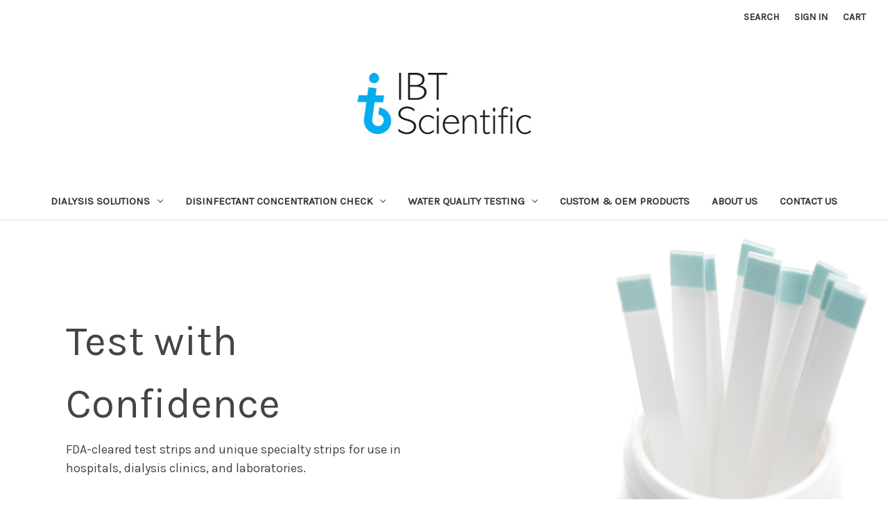

--- FILE ---
content_type: text/html; charset=UTF-8
request_url: https://ibtscientific.com/
body_size: 14086
content:

<!DOCTYPE html>
<html class="no-js" lang="en">
    <head>
        <title>IBT Scientific</title>
        <link rel="dns-prefetch preconnect" href="https://cdn11.bigcommerce.com/s-af2nzni8mv" crossorigin><link rel="dns-prefetch preconnect" href="https://fonts.googleapis.com/" crossorigin><link rel="dns-prefetch preconnect" href="https://fonts.gstatic.com/" crossorigin>
        <meta name="keywords" content="test strips, dialysis, chlorine, peracetic acid, ph, water hardness, ozone, peroxide"><meta name="description" content="FDA-cleared test strips and unique specialty strips for use in hospitals, dialysis clinics, and laboratories. "><link rel='canonical' href='https://ibtscientific.com/' /><meta name='platform' content='bigcommerce.stencil' />
        
         

        <link href="https://cdn11.bigcommerce.com/s-af2nzni8mv/product_images/IBT%20Logo_Favicon.jpg?t=1642044950" rel="shortcut icon">
        <meta name="viewport" content="width=device-width, initial-scale=1">

        <script>
            document.documentElement.className = document.documentElement.className.replace('no-js', 'js');
        </script>

        <script>
    function browserSupportsAllFeatures() {
        return window.Promise
            && window.fetch
            && window.URL
            && window.URLSearchParams
            && window.WeakMap
            // object-fit support
            && ('objectFit' in document.documentElement.style);
    }

    function loadScript(src) {
        var js = document.createElement('script');
        js.src = src;
        js.onerror = function () {
            console.error('Failed to load polyfill script ' + src);
        };
        document.head.appendChild(js);
    }

    if (!browserSupportsAllFeatures()) {
        loadScript('https://cdn11.bigcommerce.com/s-af2nzni8mv/stencil/14f56120-9849-013a-bddc-2e8c24c081a4/e/51719830-9849-013a-4e48-06d273e54258/dist/theme-bundle.polyfills.js');
    }
</script>
        <script>window.consentManagerTranslations = `{"locale":"en","locales":{"consent_manager.data_collection_warning":"en","consent_manager.accept_all_cookies":"en","consent_manager.gdpr_settings":"en","consent_manager.data_collection_preferences":"en","consent_manager.manage_data_collection_preferences":"en","consent_manager.use_data_by_cookies":"en","consent_manager.data_categories_table":"en","consent_manager.allow":"en","consent_manager.accept":"en","consent_manager.deny":"en","consent_manager.dismiss":"en","consent_manager.reject_all":"en","consent_manager.category":"en","consent_manager.purpose":"en","consent_manager.functional_category":"en","consent_manager.functional_purpose":"en","consent_manager.analytics_category":"en","consent_manager.analytics_purpose":"en","consent_manager.targeting_category":"en","consent_manager.advertising_category":"en","consent_manager.advertising_purpose":"en","consent_manager.essential_category":"en","consent_manager.esential_purpose":"en","consent_manager.yes":"en","consent_manager.no":"en","consent_manager.not_available":"en","consent_manager.cancel":"en","consent_manager.save":"en","consent_manager.back_to_preferences":"en","consent_manager.close_without_changes":"en","consent_manager.unsaved_changes":"en","consent_manager.by_using":"en","consent_manager.agree_on_data_collection":"en","consent_manager.change_preferences":"en","consent_manager.cancel_dialog_title":"en","consent_manager.privacy_policy":"en","consent_manager.allow_category_tracking":"en","consent_manager.disallow_category_tracking":"en"},"translations":{"consent_manager.data_collection_warning":"We use cookies (and other similar technologies) to collect data to improve your shopping experience.","consent_manager.accept_all_cookies":"Accept All Cookies","consent_manager.gdpr_settings":"Settings","consent_manager.data_collection_preferences":"Website Data Collection Preferences","consent_manager.manage_data_collection_preferences":"Manage Website Data Collection Preferences","consent_manager.use_data_by_cookies":" uses data collected by cookies and JavaScript libraries to improve your shopping experience.","consent_manager.data_categories_table":"The table below outlines how we use this data by category. To opt out of a category of data collection, select 'No' and save your preferences.","consent_manager.allow":"Allow","consent_manager.accept":"Accept","consent_manager.deny":"Deny","consent_manager.dismiss":"Dismiss","consent_manager.reject_all":"Reject all","consent_manager.category":"Category","consent_manager.purpose":"Purpose","consent_manager.functional_category":"Functional","consent_manager.functional_purpose":"Enables enhanced functionality, such as videos and live chat. If you do not allow these, then some or all of these functions may not work properly.","consent_manager.analytics_category":"Analytics","consent_manager.analytics_purpose":"Provide statistical information on site usage, e.g., web analytics so we can improve this website over time.","consent_manager.targeting_category":"Targeting","consent_manager.advertising_category":"Advertising","consent_manager.advertising_purpose":"Used to create profiles or personalize content to enhance your shopping experience.","consent_manager.essential_category":"Essential","consent_manager.esential_purpose":"Essential for the site and any requested services to work, but do not perform any additional or secondary function.","consent_manager.yes":"Yes","consent_manager.no":"No","consent_manager.not_available":"N/A","consent_manager.cancel":"Cancel","consent_manager.save":"Save","consent_manager.back_to_preferences":"Back to Preferences","consent_manager.close_without_changes":"You have unsaved changes to your data collection preferences. Are you sure you want to close without saving?","consent_manager.unsaved_changes":"You have unsaved changes","consent_manager.by_using":"By using our website, you're agreeing to our","consent_manager.agree_on_data_collection":"By using our website, you're agreeing to the collection of data as described in our ","consent_manager.change_preferences":"You can change your preferences at any time","consent_manager.cancel_dialog_title":"Are you sure you want to cancel?","consent_manager.privacy_policy":"Privacy Policy","consent_manager.allow_category_tracking":"Allow [CATEGORY_NAME] tracking","consent_manager.disallow_category_tracking":"Disallow [CATEGORY_NAME] tracking"}}`;</script>

        <script>
            window.lazySizesConfig = window.lazySizesConfig || {};
            window.lazySizesConfig.loadMode = 1;
        </script>
        <script async src="https://cdn11.bigcommerce.com/s-af2nzni8mv/stencil/14f56120-9849-013a-bddc-2e8c24c081a4/e/51719830-9849-013a-4e48-06d273e54258/dist/theme-bundle.head_async.js"></script>
        
        <link href="https://fonts.googleapis.com/css?family=Montserrat:700,500,400%7CKarla:400&display=block" rel="stylesheet">
        
        <link rel="preload" href="https://cdn11.bigcommerce.com/s-af2nzni8mv/stencil/14f56120-9849-013a-bddc-2e8c24c081a4/e/51719830-9849-013a-4e48-06d273e54258/dist/theme-bundle.font.js" as="script">
        <script async src="https://cdn11.bigcommerce.com/s-af2nzni8mv/stencil/14f56120-9849-013a-bddc-2e8c24c081a4/e/51719830-9849-013a-4e48-06d273e54258/dist/theme-bundle.font.js"></script>

        <link data-stencil-stylesheet href="https://cdn11.bigcommerce.com/s-af2nzni8mv/stencil/14f56120-9849-013a-bddc-2e8c24c081a4/e/51719830-9849-013a-4e48-06d273e54258/css/theme-d0c86b90-d83e-013d-9eec-22ddfede702a.css" rel="stylesheet">

        
<script type="text/javascript" src="https://checkout-sdk.bigcommerce.com/v1/loader.js" defer ></script>
<script type="text/javascript">
var BCData = {};
</script>
<script>!function(){var e=window.location.search;if(e&&e.length>1&&localStorage){var l,o,t=e.slice(1).split("&");for(l=0;l<t.length;l++)o=(e=t[l].split("="))[1],(e=e[0])&&o&&("gclid"===e||"msclkid"===e||0===e.indexOf("utm"))&&localStorage.setItem(e,decodeURIComponent(o))}}();</script><script type="quoteninja-results"></script>
<script nonce="{{nonce}}">
(function () {
    var xmlHttp = new XMLHttpRequest();

    xmlHttp.open('POST', 'https://bes.gcp.data.bigcommerce.com/nobot');
    xmlHttp.setRequestHeader('Content-Type', 'application/json');
    xmlHttp.send('{"store_id":"1002157876","timezone_offset":"-4.0","timestamp":"2026-01-19T15:51:26.73088100Z","visit_id":"5196bd18-7ba0-4c7e-8ca1-7abb33cc3829","channel_id":1}');
})();
</script>


        <link rel="preload" href="https://cdn11.bigcommerce.com/s-af2nzni8mv/stencil/14f56120-9849-013a-bddc-2e8c24c081a4/e/51719830-9849-013a-4e48-06d273e54258/dist/theme-bundle.main.js" as="script">
    </head>
    <body>
        <svg data-src="https://cdn11.bigcommerce.com/s-af2nzni8mv/stencil/14f56120-9849-013a-bddc-2e8c24c081a4/e/51719830-9849-013a-4e48-06d273e54258/img/icon-sprite.svg" class="icons-svg-sprite"></svg>

        <a href="#main-content" class="skip-to-main-link">Skip to main content</a>
<header class="header" role="banner">
    <a href="#" class="mobileMenu-toggle" data-mobile-menu-toggle="menu">
        <span class="mobileMenu-toggleIcon">Toggle menu</span>
    </a>
    <nav class="navUser">

    <ul class="navUser-section navUser-section--alt">
        <li class="navUser-item">
            <a class="navUser-action navUser-item--compare"
               href="/compare"
               data-compare-nav
               aria-label="Compare"
            >
                Compare <span class="countPill countPill--positive countPill--alt"></span>
            </a>
        </li>
        <li class="navUser-item">
            <button class="navUser-action navUser-action--quickSearch"
               type="button"
               id="quick-search-expand"
               data-search="quickSearch"
               aria-controls="quickSearch"
               aria-label="Search"
            >
                Search
            </button>
        </li>
        <li class="navUser-item navUser-item--account">
                <a class="navUser-action"
                   href="/login.php"
                   aria-label="Sign in"
                >
                    Sign in
                </a>
        </li>
        <li class="navUser-item navUser-item--cart">
            <a class="navUser-action"
               data-cart-preview
               data-dropdown="cart-preview-dropdown"
               data-options="align:right"
               href="/cart.php"
               aria-label="Cart with 0 items"
            >
                <span class="navUser-item-cartLabel">Cart</span>
                <span class="countPill cart-quantity"></span>
            </a>

            <div class="dropdown-menu" id="cart-preview-dropdown" data-dropdown-content aria-hidden="true"></div>
        </li>
    </ul>
    <div class="dropdown dropdown--quickSearch" id="quickSearch" aria-hidden="true" data-prevent-quick-search-close>
        <div class="container">
    <form class="form" onsubmit="return false" data-url="/search.php" data-quick-search-form>
        <fieldset class="form-fieldset">
            <div class="form-field">
                <label class="is-srOnly" for="nav-quick-search">Search</label>
                <input class="form-input"
                       data-search-quick
                       name="nav-quick-search"
                       id="nav-quick-search"
                       data-error-message="Search field cannot be empty."
                       placeholder="Search the store"
                       autocomplete="off"
                >
            </div>
        </fieldset>
    </form>
    <section class="quickSearchResults" data-bind="html: results"></section>
    <p role="status"
       aria-live="polite"
       class="aria-description--hidden"
       data-search-aria-message-predefined-text="product results for"
    ></p>
</div>
    </div>
</nav>

        <h1 class="header-logo header-logo--center">
            <a href="https://ibtscientific.com/" class="header-logo__link" data-header-logo-link>
        <div class="header-logo-image-container">
            <img class="header-logo-image"
                 src="https://cdn11.bigcommerce.com/s-af2nzni8mv/images/stencil/250x100/ibt_logo_1642150346__36775.original.jpg"
                 srcset="https://cdn11.bigcommerce.com/s-af2nzni8mv/images/stencil/250x100/ibt_logo_1642150346__36775.original.jpg"
                 alt="IBT Scientific"
                 title="IBT Scientific">
        </div>
</a>
        </h1>
    <div class="navPages-container" id="menu" data-menu>
        <nav class="navPages">
    <div class="navPages-quickSearch">
        <div class="container">
    <form class="form" onsubmit="return false" data-url="/search.php" data-quick-search-form>
        <fieldset class="form-fieldset">
            <div class="form-field">
                <label class="is-srOnly" for="nav-menu-quick-search">Search</label>
                <input class="form-input"
                       data-search-quick
                       name="nav-menu-quick-search"
                       id="nav-menu-quick-search"
                       data-error-message="Search field cannot be empty."
                       placeholder="Search the store"
                       autocomplete="off"
                >
            </div>
        </fieldset>
    </form>
    <section class="quickSearchResults" data-bind="html: results"></section>
    <p role="status"
       aria-live="polite"
       class="aria-description--hidden"
       data-search-aria-message-predefined-text="product results for"
    ></p>
</div>
    </div>
    <ul class="navPages-list">
            <li class="navPages-item">
                <a class="navPages-action has-subMenu"
   href="https://ibtscientific.com/dialysis-solutions/"
   data-collapsible="navPages-25"
>
    Dialysis Solutions
    <i class="icon navPages-action-moreIcon" aria-hidden="true">
        <svg><use xlink:href="#icon-chevron-down" /></svg>
    </i>
</a>
<div class="navPage-subMenu" id="navPages-25" aria-hidden="true" tabindex="-1">
    <ul class="navPage-subMenu-list">
        <li class="navPage-subMenu-item">
            <a class="navPage-subMenu-action navPages-action"
               href="https://ibtscientific.com/dialysis-solutions/"
               aria-label="All Dialysis Solutions"
            >
                All Dialysis Solutions
            </a>
        </li>
            <li class="navPage-subMenu-item">
                    <a class="navPage-subMenu-action navPages-action"
                       href="https://ibtscientific.com/dialysis-solutions/chlorine-test-strips/"
                       aria-label="Chlorine Test Strips"
                    >
                        Chlorine Test Strips
                    </a>
            </li>
            <li class="navPage-subMenu-item">
                    <a class="navPage-subMenu-action navPages-action"
                       href="https://ibtscientific.com/dialysis-solutions/peracetic-acid-test-strips/"
                       aria-label="Peracetic Acid Test Strips"
                    >
                        Peracetic Acid Test Strips
                    </a>
            </li>
            <li class="navPage-subMenu-item">
                    <a class="navPage-subMenu-action navPages-action"
                       href="https://ibtscientific.com/dialysis-solutions/peroxide-test-strips/"
                       aria-label="Peroxide Test Strips"
                    >
                        Peroxide Test Strips
                    </a>
            </li>
    </ul>
</div>
            </li>
            <li class="navPages-item">
                <a class="navPages-action has-subMenu"
   href="https://ibtscientific.com/disinfectant-concentration-check/"
   data-collapsible="navPages-24"
>
    Disinfectant Concentration Check
    <i class="icon navPages-action-moreIcon" aria-hidden="true">
        <svg><use xlink:href="#icon-chevron-down" /></svg>
    </i>
</a>
<div class="navPage-subMenu" id="navPages-24" aria-hidden="true" tabindex="-1">
    <ul class="navPage-subMenu-list">
        <li class="navPage-subMenu-item">
            <a class="navPage-subMenu-action navPages-action"
               href="https://ibtscientific.com/disinfectant-concentration-check/"
               aria-label="All Disinfectant Concentration Check"
            >
                All Disinfectant Concentration Check
            </a>
        </li>
            <li class="navPage-subMenu-item">
                    <a class="navPage-subMenu-action navPages-action"
                       href="https://ibtscientific.com/disinfectant-concentration-check/potency-test-for-bleach/"
                       aria-label="Potency Test for Bleach"
                    >
                        Potency Test for Bleach
                    </a>
            </li>
            <li class="navPage-subMenu-item">
                    <a class="navPage-subMenu-action navPages-action"
                       href="https://ibtscientific.com/disinfectant-concentration-check/potency-test-for-peracetic-acid/"
                       aria-label="Potency Test for Peracetic Acid"
                    >
                        Potency Test for Peracetic Acid
                    </a>
            </li>
    </ul>
</div>
            </li>
            <li class="navPages-item">
                <a class="navPages-action has-subMenu"
   href="https://ibtscientific.com/water-quality-testing/"
   data-collapsible="navPages-26"
>
    Water Quality Testing
    <i class="icon navPages-action-moreIcon" aria-hidden="true">
        <svg><use xlink:href="#icon-chevron-down" /></svg>
    </i>
</a>
<div class="navPage-subMenu" id="navPages-26" aria-hidden="true" tabindex="-1">
    <ul class="navPage-subMenu-list">
        <li class="navPage-subMenu-item">
            <a class="navPage-subMenu-action navPages-action"
               href="https://ibtscientific.com/water-quality-testing/"
               aria-label="All Water Quality Testing"
            >
                All Water Quality Testing
            </a>
        </li>
            <li class="navPage-subMenu-item">
                    <a class="navPage-subMenu-action navPages-action"
                       href="https://ibtscientific.com/water-hardness-test/"
                       aria-label="Water Hardness Test"
                    >
                        Water Hardness Test
                    </a>
            </li>
            <li class="navPage-subMenu-item">
                    <a class="navPage-subMenu-action navPages-action"
                       href="https://ibtscientific.com/water-quality-testing/ph-test-strips/"
                       aria-label="pH Test Strips"
                    >
                        pH Test Strips
                    </a>
            </li>
            <li class="navPage-subMenu-item">
                    <a class="navPage-subMenu-action navPages-action"
                       href="https://ibtscientific.com/water-quality-testing/ozone-testing/"
                       aria-label="Ozone Testing"
                    >
                        Ozone Testing
                    </a>
            </li>
    </ul>
</div>
            </li>
                 <li class="navPages-item navPages-item-page">
                     <a class="navPages-action"
                        href="https://ibtscientific.com/custom-oem-products/"
                        aria-label="Custom &amp; OEM Products"
                     >
                         Custom &amp; OEM Products
                     </a>
                 </li>
                 <li class="navPages-item navPages-item-page">
                     <a class="navPages-action"
                        href="https://ibtscientific.com/about-us/"
                        aria-label="About Us"
                     >
                         About Us
                     </a>
                 </li>
                 <li class="navPages-item navPages-item-page">
                     <a class="navPages-action"
                        href="https://ibtscientific.com/contact-us/"
                        aria-label="Contact Us"
                     >
                         Contact Us
                     </a>
                 </li>
    </ul>
    <ul class="navPages-list navPages-list--user">
            <li class="navPages-item">
                <a class="navPages-action"
                   href="/login.php"
                   aria-label="Sign in"
                >
                    Sign in
                </a>
            </li>
    </ul>
</nav>
    </div>
</header>
<div data-content-region="header_bottom--global"><div data-layout-id="67eefee5-8325-4a3c-8a87-ebb5b21b2acf">       <div data-sub-layout-container="427356d3-4a24-417d-adb9-dc1ebbc238cf" data-layout-name="Layout">
    <style data-container-styling="427356d3-4a24-417d-adb9-dc1ebbc238cf">
        [data-sub-layout-container="427356d3-4a24-417d-adb9-dc1ebbc238cf"] {
            box-sizing: border-box;
            display: flex;
            flex-wrap: wrap;
            z-index: 0;
            position: relative;
            height: ;
            padding-top: 0px;
            padding-right: 0px;
            padding-bottom: 0px;
            padding-left: 0px;
            margin-top: 0px;
            margin-right: 0px;
            margin-bottom: 0px;
            margin-left: 0px;
            border-width: 0px;
            border-style: solid;
            border-color: #333333;
        }

        [data-sub-layout-container="427356d3-4a24-417d-adb9-dc1ebbc238cf"]:after {
            display: block;
            position: absolute;
            top: 0;
            left: 0;
            bottom: 0;
            right: 0;
            background-size: cover;
            z-index: auto;
        }
    </style>

    <div data-sub-layout="05daf780-ee41-4413-a771-aee7bc23322c">
        <style data-column-styling="05daf780-ee41-4413-a771-aee7bc23322c">
            [data-sub-layout="05daf780-ee41-4413-a771-aee7bc23322c"] {
                display: flex;
                flex-direction: column;
                box-sizing: border-box;
                flex-basis: 100%;
                max-width: 100%;
                z-index: 0;
                position: relative;
                height: ;
                padding-top: 0px;
                padding-right: 10.5px;
                padding-bottom: 0px;
                padding-left: 10.5px;
                margin-top: 0px;
                margin-right: 0px;
                margin-bottom: 0px;
                margin-left: 0px;
                border-width: 0px;
                border-style: solid;
                border-color: #333333;
                justify-content: center;
            }
            [data-sub-layout="05daf780-ee41-4413-a771-aee7bc23322c"]:after {
                display: block;
                position: absolute;
                top: 0;
                left: 0;
                bottom: 0;
                right: 0;
                background-size: cover;
                z-index: auto;
            }
            @media only screen and (max-width: 700px) {
                [data-sub-layout="05daf780-ee41-4413-a771-aee7bc23322c"] {
                    flex-basis: 100%;
                    max-width: 100%;
                }
            }
        </style>
    </div>
</div>

       <div data-sub-layout-container="27a30e08-e353-4b56-9f98-920417344934" data-layout-name="Layout">
    <style data-container-styling="27a30e08-e353-4b56-9f98-920417344934">
        [data-sub-layout-container="27a30e08-e353-4b56-9f98-920417344934"] {
            box-sizing: border-box;
            display: flex;
            flex-wrap: wrap;
            z-index: 0;
            position: relative;
            height: ;
            padding-top: 0px;
            padding-right: 0px;
            padding-bottom: 0px;
            padding-left: 0px;
            margin-top: 0px;
            margin-right: 0px;
            margin-bottom: 0px;
            margin-left: 0px;
            border-width: 0px;
            border-style: solid;
            border-color: #333333;
        }

        [data-sub-layout-container="27a30e08-e353-4b56-9f98-920417344934"]:after {
            display: block;
            position: absolute;
            top: 0;
            left: 0;
            bottom: 0;
            right: 0;
            background-size: cover;
            z-index: auto;
        }
    </style>

    <div data-sub-layout="11e027d8-2bb0-49ff-95a1-3e924481174e">
        <style data-column-styling="11e027d8-2bb0-49ff-95a1-3e924481174e">
            [data-sub-layout="11e027d8-2bb0-49ff-95a1-3e924481174e"] {
                display: flex;
                flex-direction: column;
                box-sizing: border-box;
                flex-basis: 100%;
                max-width: 100%;
                z-index: 0;
                position: relative;
                height: ;
                padding-top: 0px;
                padding-right: 10.5px;
                padding-bottom: 0px;
                padding-left: 10.5px;
                margin-top: 0px;
                margin-right: 0px;
                margin-bottom: 0px;
                margin-left: 0px;
                border-width: 0px;
                border-style: solid;
                border-color: #333333;
                justify-content: center;
            }
            [data-sub-layout="11e027d8-2bb0-49ff-95a1-3e924481174e"]:after {
                display: block;
                position: absolute;
                top: 0;
                left: 0;
                bottom: 0;
                right: 0;
                background-size: cover;
                z-index: auto;
            }
            @media only screen and (max-width: 700px) {
                [data-sub-layout="11e027d8-2bb0-49ff-95a1-3e924481174e"] {
                    flex-basis: 100%;
                    max-width: 100%;
                }
            }
        </style>
        <div data-widget-id="c1e91263-beb7-49de-be56-48ffc2ecabad" data-placement-id="81b77dce-9823-458f-91a2-5ad58ff79f57" data-placement-status="ACTIVE"><div id="sd-hero-image-c1e91263-beb7-49de-be56-48ffc2ecabad"></div>

<script type="text/javascript" nonce="">
    (function() {
        const storefrontSRI = 'sha512-Coygf98lwr+It9LwvozxvqEt0D8WwMJ1AVzU1P67jdTOtw2Tymlqx7kGuCyCIlwoBn/iTXxZZ+BhPpn0NeVS3w==';
        const pageBuilderSRI = 'sha512-Bjn2m/S6TpaUvyTA57wLaJyblfqrf6jvQYjTgrBQ7C7oFKwmlQq5VhxhlQGOQh0o9gLb8lbmFbTUjMvK8qzThg=='
        const scriptPath = (build) => `https://microapps.bigcommerce.com/hero-image-widget-js/81aa85e9af30b1a25a734aa760e40ccd980d9383/${build}-bundle.js`;

        function loadScript(src, sri, onload) {
            const scriptTag = document.createElement('script');
            scriptTag.type = 'text/javascript';
            scriptTag.defer = true;
            scriptTag.src = src;
            scriptTag.integrity = sri;
            scriptTag.crossOrigin = 'anonymous';
            scriptTag.nonce = '';
            if (onload) {
                scriptTag.onload = onload;
            }
            document.head.appendChild(scriptTag);
        }

        var widgetConfiguration = {"_":{"context":{"activeCurrencyCode":"USD","isEditorMode":false,"settings":{"cdn_url":"https://cdn11.bigcommerce.com/s-af2nzni8mv"}},"id":"c1e91263-beb7-49de-be56-48ffc2ecabad"},"title":"<p>Test with Confidence</p>","subtitle":"<p>FDA-cleared test strips and unique specialty strips for use in hospitals, dialysis clinics, and laboratories.</p>","buttonText":"Shop now","contentAlignment":{"horizontal":"left","vertical":"top"},"containerHeight":"medium","backgroundType":"image","backgroundColor":"#444444","imageUrl":{"src":"https://cdn11.bigcommerce.com/s-af2nzni8mv/images/stencil/original/image-manager/adobestock-6907750-edited.jpg?t=1701314525","type":"IMAGE_MANAGER","data":{"imageUrl":"https://cdn11.bigcommerce.com/s-af2nzni8mv/images/stencil/original/image-manager/adobestock-6907750-edited.jpg?t=1701314525","name":"adobestock-6907750-edited.jpg","thumbnailUrl":"https://cdn11.bigcommerce.com/s-af2nzni8mv/images/stencil/320w/image-manager/adobestock-6907750-edited.jpg?t=1701314525","url1280wide":"https://cdn11.bigcommerce.com/s-af2nzni8mv/images/stencil/1280w/image-manager/adobestock-6907750-edited.jpg?t=1701314525","url160wide":"https://cdn11.bigcommerce.com/s-af2nzni8mv/images/stencil/160w/image-manager/adobestock-6907750-edited.jpg?t=1701314525","url1920wide":"https://cdn11.bigcommerce.com/s-af2nzni8mv/images/stencil/1920w/image-manager/adobestock-6907750-edited.jpg?t=1701314525","url320wide":"https://cdn11.bigcommerce.com/s-af2nzni8mv/images/stencil/320w/image-manager/adobestock-6907750-edited.jpg?t=1701314525","url640wide":"https://cdn11.bigcommerce.com/s-af2nzni8mv/images/stencil/640w/image-manager/adobestock-6907750-edited.jpg?t=1701314525","url80wide":"https://cdn11.bigcommerce.com/s-af2nzni8mv/images/stencil/80w/image-manager/adobestock-6907750-edited.jpg?t=1701314525","url960wide":"https://cdn11.bigcommerce.com/s-af2nzni8mv/images/stencil/960w/image-manager/adobestock-6907750-edited.jpg?t=1701314525"}},"imageFit":"fit","imageParallax":"off","imageAlignment":{"horizontal":"right","vertical":"bottom"},"imageOpacity":100,"titleVisible":"show","titleStyle":"custom","titleFontFamily":"inherit","titleFontWeight":"400","titleFontSize":{"value":60,"type":"px"},"descriptionVisible":"show","descriptionStyle":"default","descriptionFontFamily":"inherit","descriptionFontWeight":"400","descriptionFontSize":{"value":21,"type":"px"},"textColor":"#444444","mobileTextColor":"#444444","buttonVisible":"hide","buttonFont":"default","buttonFontFamily":"inherit","buttonStyle":"round","buttonColor":"#444444","mobileButtonColor":"#444444","buttonTextColor":"rgba(255,255,255,1)","mobileButtonTextColor":"rgba(255,255,255,1)"};

            if (window.BigCommerce && window.BigCommerce.initializeHeroImage && typeof window.BigCommerce.initializeHeroImage === 'function' ) {
                window.BigCommerce.initializeHeroImage(widgetConfiguration).render();
            } else {
                loadScript(scriptPath('storefront'), storefrontSRI, () => window.BigCommerce.initializeHeroImage(widgetConfiguration).render());
            }
    })();
</script>
</div>
    </div>
</div>

       <div data-sub-layout-container="11c44539-de1b-4304-96c0-09f4c1ca90f6" data-layout-name="Layout">
    <style data-container-styling="11c44539-de1b-4304-96c0-09f4c1ca90f6">
        [data-sub-layout-container="11c44539-de1b-4304-96c0-09f4c1ca90f6"] {
            box-sizing: border-box;
            display: flex;
            flex-wrap: wrap;
            z-index: 0;
            position: relative;
            height: ;
            padding-top: 0px;
            padding-right: 0px;
            padding-bottom: 0px;
            padding-left: 0px;
            margin-top: 0px;
            margin-right: 0px;
            margin-bottom: 0px;
            margin-left: 0px;
            border-width: 0px;
            border-style: solid;
            border-color: #333333;
        }

        [data-sub-layout-container="11c44539-de1b-4304-96c0-09f4c1ca90f6"]:after {
            display: block;
            position: absolute;
            top: 0;
            left: 0;
            bottom: 0;
            right: 0;
            background-size: cover;
            z-index: auto;
        }
    </style>

    <div data-sub-layout="d2564dc1-6aa6-44fc-879f-c18d69394c28">
        <style data-column-styling="d2564dc1-6aa6-44fc-879f-c18d69394c28">
            [data-sub-layout="d2564dc1-6aa6-44fc-879f-c18d69394c28"] {
                display: flex;
                flex-direction: column;
                box-sizing: border-box;
                flex-basis: 16.66%;
                max-width: 16.66%;
                z-index: 0;
                position: relative;
                height: ;
                padding-top: 0px;
                padding-right: 10.5px;
                padding-bottom: 0px;
                padding-left: 10.5px;
                margin-top: 0px;
                margin-right: 0px;
                margin-bottom: 0px;
                margin-left: 0px;
                border-width: 0px;
                border-style: solid;
                border-color: #333333;
                justify-content: center;
            }
            [data-sub-layout="d2564dc1-6aa6-44fc-879f-c18d69394c28"]:after {
                display: block;
                position: absolute;
                top: 0;
                left: 0;
                bottom: 0;
                right: 0;
                background-size: cover;
                z-index: auto;
            }
            @media only screen and (max-width: 700px) {
                [data-sub-layout="d2564dc1-6aa6-44fc-879f-c18d69394c28"] {
                    flex-basis: 100%;
                    max-width: 100%;
                }
            }
        </style>
    </div>
    <div data-sub-layout="187464fb-acd3-40ac-8538-b8a15d2b4a2c">
        <style data-column-styling="187464fb-acd3-40ac-8538-b8a15d2b4a2c">
            [data-sub-layout="187464fb-acd3-40ac-8538-b8a15d2b4a2c"] {
                display: flex;
                flex-direction: column;
                box-sizing: border-box;
                flex-basis: 16.66%;
                max-width: 16.66%;
                z-index: 0;
                position: relative;
                height: ;
                padding-top: 0px;
                padding-right: 10.5px;
                padding-bottom: 0px;
                padding-left: 10.5px;
                margin-top: 0px;
                margin-right: 0px;
                margin-bottom: 0px;
                margin-left: 0px;
                border-width: 0px;
                border-style: solid;
                border-color: #333333;
                justify-content: center;
            }
            [data-sub-layout="187464fb-acd3-40ac-8538-b8a15d2b4a2c"]:after {
                display: block;
                position: absolute;
                top: 0;
                left: 0;
                bottom: 0;
                right: 0;
                background-size: cover;
                z-index: auto;
            }
            @media only screen and (max-width: 700px) {
                [data-sub-layout="187464fb-acd3-40ac-8538-b8a15d2b4a2c"] {
                    flex-basis: 100%;
                    max-width: 100%;
                }
            }
        </style>
    </div>
    <div data-sub-layout="df347f03-20f9-4892-9fe2-1d265a2efb82">
        <style data-column-styling="df347f03-20f9-4892-9fe2-1d265a2efb82">
            [data-sub-layout="df347f03-20f9-4892-9fe2-1d265a2efb82"] {
                display: flex;
                flex-direction: column;
                box-sizing: border-box;
                flex-basis: 16.66%;
                max-width: 16.66%;
                z-index: 0;
                position: relative;
                height: ;
                padding-top: 0px;
                padding-right: 10.5px;
                padding-bottom: 0px;
                padding-left: 10.5px;
                margin-top: 0px;
                margin-right: 0px;
                margin-bottom: 0px;
                margin-left: 0px;
                border-width: 0px;
                border-style: solid;
                border-color: #333333;
                justify-content: center;
            }
            [data-sub-layout="df347f03-20f9-4892-9fe2-1d265a2efb82"]:after {
                display: block;
                position: absolute;
                top: 0;
                left: 0;
                bottom: 0;
                right: 0;
                background-size: cover;
                z-index: auto;
            }
            @media only screen and (max-width: 700px) {
                [data-sub-layout="df347f03-20f9-4892-9fe2-1d265a2efb82"] {
                    flex-basis: 100%;
                    max-width: 100%;
                }
            }
        </style>
    </div>
    <div data-sub-layout="4b6a2e49-4d00-4952-b1dd-5092f4e65cbd">
        <style data-column-styling="4b6a2e49-4d00-4952-b1dd-5092f4e65cbd">
            [data-sub-layout="4b6a2e49-4d00-4952-b1dd-5092f4e65cbd"] {
                display: flex;
                flex-direction: column;
                box-sizing: border-box;
                flex-basis: 16.66%;
                max-width: 16.66%;
                z-index: 0;
                position: relative;
                height: ;
                padding-top: 0px;
                padding-right: 10.5px;
                padding-bottom: 0px;
                padding-left: 10.5px;
                margin-top: 0px;
                margin-right: 0px;
                margin-bottom: 0px;
                margin-left: 0px;
                border-width: 0px;
                border-style: solid;
                border-color: #333333;
                justify-content: center;
            }
            [data-sub-layout="4b6a2e49-4d00-4952-b1dd-5092f4e65cbd"]:after {
                display: block;
                position: absolute;
                top: 0;
                left: 0;
                bottom: 0;
                right: 0;
                background-size: cover;
                z-index: auto;
            }
            @media only screen and (max-width: 700px) {
                [data-sub-layout="4b6a2e49-4d00-4952-b1dd-5092f4e65cbd"] {
                    flex-basis: 100%;
                    max-width: 100%;
                }
            }
        </style>
    </div>
    <div data-sub-layout="df1a8531-9aec-4bdf-836c-c6fa7903790a">
        <style data-column-styling="df1a8531-9aec-4bdf-836c-c6fa7903790a">
            [data-sub-layout="df1a8531-9aec-4bdf-836c-c6fa7903790a"] {
                display: flex;
                flex-direction: column;
                box-sizing: border-box;
                flex-basis: 16.66%;
                max-width: 16.66%;
                z-index: 0;
                position: relative;
                height: ;
                padding-top: 0px;
                padding-right: 10.5px;
                padding-bottom: 0px;
                padding-left: 10.5px;
                margin-top: 0px;
                margin-right: 0px;
                margin-bottom: 0px;
                margin-left: 0px;
                border-width: 0px;
                border-style: solid;
                border-color: #333333;
                justify-content: center;
            }
            [data-sub-layout="df1a8531-9aec-4bdf-836c-c6fa7903790a"]:after {
                display: block;
                position: absolute;
                top: 0;
                left: 0;
                bottom: 0;
                right: 0;
                background-size: cover;
                z-index: auto;
            }
            @media only screen and (max-width: 700px) {
                [data-sub-layout="df1a8531-9aec-4bdf-836c-c6fa7903790a"] {
                    flex-basis: 100%;
                    max-width: 100%;
                }
            }
        </style>
    </div>
    <div data-sub-layout="6c41c092-b4c1-45ca-a514-84881b61b0a4">
        <style data-column-styling="6c41c092-b4c1-45ca-a514-84881b61b0a4">
            [data-sub-layout="6c41c092-b4c1-45ca-a514-84881b61b0a4"] {
                display: flex;
                flex-direction: column;
                box-sizing: border-box;
                flex-basis: 16.66%;
                max-width: 16.66%;
                z-index: 0;
                position: relative;
                height: ;
                padding-top: 0px;
                padding-right: 10.5px;
                padding-bottom: 0px;
                padding-left: 10.5px;
                margin-top: 0px;
                margin-right: 0px;
                margin-bottom: 0px;
                margin-left: 0px;
                border-width: 0px;
                border-style: solid;
                border-color: #333333;
                justify-content: center;
            }
            [data-sub-layout="6c41c092-b4c1-45ca-a514-84881b61b0a4"]:after {
                display: block;
                position: absolute;
                top: 0;
                left: 0;
                bottom: 0;
                right: 0;
                background-size: cover;
                z-index: auto;
            }
            @media only screen and (max-width: 700px) {
                [data-sub-layout="6c41c092-b4c1-45ca-a514-84881b61b0a4"] {
                    flex-basis: 100%;
                    max-width: 100%;
                }
            }
        </style>
    </div>
</div>

       <div data-sub-layout-container="60468bf1-c9ee-40b1-8cad-138322539941" data-layout-name="Layout">
    <style data-container-styling="60468bf1-c9ee-40b1-8cad-138322539941">
        [data-sub-layout-container="60468bf1-c9ee-40b1-8cad-138322539941"] {
            box-sizing: border-box;
            display: flex;
            flex-wrap: wrap;
            z-index: 0;
            position: relative;
            height: ;
            padding-top: 0px;
            padding-right: 0px;
            padding-bottom: 0px;
            padding-left: 0px;
            margin-top: 0px;
            margin-right: 0px;
            margin-bottom: 0px;
            margin-left: 0px;
            border-width: 0px;
            border-style: solid;
            border-color: #333333;
        }

        [data-sub-layout-container="60468bf1-c9ee-40b1-8cad-138322539941"]:after {
            display: block;
            position: absolute;
            top: 0;
            left: 0;
            bottom: 0;
            right: 0;
            background-size: cover;
            z-index: auto;
        }
    </style>

    <div data-sub-layout="0295bf86-1da8-402b-b5c4-469b961ce5f1">
        <style data-column-styling="0295bf86-1da8-402b-b5c4-469b961ce5f1">
            [data-sub-layout="0295bf86-1da8-402b-b5c4-469b961ce5f1"] {
                display: flex;
                flex-direction: column;
                box-sizing: border-box;
                flex-basis: 100%;
                max-width: 100%;
                z-index: 0;
                position: relative;
                height: ;
                padding-top: 0px;
                padding-right: 10.5px;
                padding-bottom: 0px;
                padding-left: 10.5px;
                margin-top: 0px;
                margin-right: 0px;
                margin-bottom: 0px;
                margin-left: 0px;
                border-width: 0px;
                border-style: solid;
                border-color: #333333;
                justify-content: center;
            }
            [data-sub-layout="0295bf86-1da8-402b-b5c4-469b961ce5f1"]:after {
                display: block;
                position: absolute;
                top: 0;
                left: 0;
                bottom: 0;
                right: 0;
                background-size: cover;
                z-index: auto;
            }
            @media only screen and (max-width: 700px) {
                [data-sub-layout="0295bf86-1da8-402b-b5c4-469b961ce5f1"] {
                    flex-basis: 100%;
                    max-width: 100%;
                }
            }
        </style>
    </div>
</div>

       <div data-sub-layout-container="f47dad4d-a4b6-4fbd-b837-a50e14abd7fe" data-layout-name="Layout">
    <style data-container-styling="f47dad4d-a4b6-4fbd-b837-a50e14abd7fe">
        [data-sub-layout-container="f47dad4d-a4b6-4fbd-b837-a50e14abd7fe"] {
            box-sizing: border-box;
            display: flex;
            flex-wrap: wrap;
            z-index: 0;
            position: relative;
            height: ;
            padding-top: 0px;
            padding-right: 0px;
            padding-bottom: 0px;
            padding-left: 0px;
            margin-top: 0px;
            margin-right: 0px;
            margin-bottom: 0px;
            margin-left: 0px;
            border-width: 0px;
            border-style: solid;
            border-color: #333333;
        }

        [data-sub-layout-container="f47dad4d-a4b6-4fbd-b837-a50e14abd7fe"]:after {
            display: block;
            position: absolute;
            top: 0;
            left: 0;
            bottom: 0;
            right: 0;
            background-size: cover;
            z-index: auto;
        }
    </style>

    <div data-sub-layout="327c9d46-e27e-4ca8-bf6f-3bc9933f50c7">
        <style data-column-styling="327c9d46-e27e-4ca8-bf6f-3bc9933f50c7">
            [data-sub-layout="327c9d46-e27e-4ca8-bf6f-3bc9933f50c7"] {
                display: flex;
                flex-direction: column;
                box-sizing: border-box;
                flex-basis: 50%;
                max-width: 50%;
                z-index: 0;
                position: relative;
                height: ;
                padding-top: 0px;
                padding-right: 10.5px;
                padding-bottom: 0px;
                padding-left: 10.5px;
                margin-top: 0px;
                margin-right: 0px;
                margin-bottom: 0px;
                margin-left: 0px;
                border-width: 0px;
                border-style: solid;
                border-color: #333333;
                justify-content: center;
            }
            [data-sub-layout="327c9d46-e27e-4ca8-bf6f-3bc9933f50c7"]:after {
                display: block;
                position: absolute;
                top: 0;
                left: 0;
                bottom: 0;
                right: 0;
                background-size: cover;
                z-index: auto;
            }
            @media only screen and (max-width: 700px) {
                [data-sub-layout="327c9d46-e27e-4ca8-bf6f-3bc9933f50c7"] {
                    flex-basis: 100%;
                    max-width: 100%;
                }
            }
        </style>
    </div>
    <div data-sub-layout="abea113d-fe16-4372-ac5e-82ce73da3708">
        <style data-column-styling="abea113d-fe16-4372-ac5e-82ce73da3708">
            [data-sub-layout="abea113d-fe16-4372-ac5e-82ce73da3708"] {
                display: flex;
                flex-direction: column;
                box-sizing: border-box;
                flex-basis: 50%;
                max-width: 50%;
                z-index: 0;
                position: relative;
                height: ;
                padding-top: 0px;
                padding-right: 10.5px;
                padding-bottom: 0px;
                padding-left: 10.5px;
                margin-top: 0px;
                margin-right: 0px;
                margin-bottom: 0px;
                margin-left: 0px;
                border-width: 0px;
                border-style: solid;
                border-color: #333333;
                justify-content: center;
            }
            [data-sub-layout="abea113d-fe16-4372-ac5e-82ce73da3708"]:after {
                display: block;
                position: absolute;
                top: 0;
                left: 0;
                bottom: 0;
                right: 0;
                background-size: cover;
                z-index: auto;
            }
            @media only screen and (max-width: 700px) {
                [data-sub-layout="abea113d-fe16-4372-ac5e-82ce73da3708"] {
                    flex-basis: 100%;
                    max-width: 100%;
                }
            }
        </style>
    </div>
</div>

       <div data-sub-layout-container="5195730d-ecb8-43d6-b3ae-38b1f5659c83" data-layout-name="Layout">
    <style data-container-styling="5195730d-ecb8-43d6-b3ae-38b1f5659c83">
        [data-sub-layout-container="5195730d-ecb8-43d6-b3ae-38b1f5659c83"] {
            box-sizing: border-box;
            display: flex;
            flex-wrap: wrap;
            z-index: 0;
            position: relative;
            height: ;
            padding-top: 0px;
            padding-right: 0px;
            padding-bottom: 0px;
            padding-left: 0px;
            margin-top: 0px;
            margin-right: 0px;
            margin-bottom: 0px;
            margin-left: 0px;
            border-width: 0px;
            border-style: solid;
            border-color: #333333;
        }

        [data-sub-layout-container="5195730d-ecb8-43d6-b3ae-38b1f5659c83"]:after {
            display: block;
            position: absolute;
            top: 0;
            left: 0;
            bottom: 0;
            right: 0;
            background-size: cover;
            z-index: auto;
        }
    </style>

    <div data-sub-layout="d473a5e4-d6c1-4aae-9d65-ca3e51bc5af9">
        <style data-column-styling="d473a5e4-d6c1-4aae-9d65-ca3e51bc5af9">
            [data-sub-layout="d473a5e4-d6c1-4aae-9d65-ca3e51bc5af9"] {
                display: flex;
                flex-direction: column;
                box-sizing: border-box;
                flex-basis: 100%;
                max-width: 100%;
                z-index: 0;
                position: relative;
                height: ;
                padding-top: 0px;
                padding-right: 10.5px;
                padding-bottom: 0px;
                padding-left: 10.5px;
                margin-top: 0px;
                margin-right: 0px;
                margin-bottom: 0px;
                margin-left: 0px;
                border-width: 0px;
                border-style: solid;
                border-color: #333333;
                justify-content: center;
            }
            [data-sub-layout="d473a5e4-d6c1-4aae-9d65-ca3e51bc5af9"]:after {
                display: block;
                position: absolute;
                top: 0;
                left: 0;
                bottom: 0;
                right: 0;
                background-size: cover;
                z-index: auto;
            }
            @media only screen and (max-width: 700px) {
                [data-sub-layout="d473a5e4-d6c1-4aae-9d65-ca3e51bc5af9"] {
                    flex-basis: 100%;
                    max-width: 100%;
                }
            }
        </style>
    </div>
</div>

</div></div>
<div data-content-region="header_bottom"><div data-layout-id="0e5ad9f0-9a99-478f-809d-a6d0a5d61f6f">       <div data-sub-layout-container="153a7ea8-ac39-4078-ade4-687a701fdfcd" data-layout-name="Layout">
    <style data-container-styling="153a7ea8-ac39-4078-ade4-687a701fdfcd">
        [data-sub-layout-container="153a7ea8-ac39-4078-ade4-687a701fdfcd"] {
            box-sizing: border-box;
            display: flex;
            flex-wrap: wrap;
            z-index: 0;
            position: relative;
            padding-top: 0px;
            padding-right: 0px;
            padding-bottom: 0px;
            padding-left: 0px;
            margin-top: 0px;
            margin-right: 0px;
            margin-bottom: 0px;
            margin-left: 0px;
            border-width: px;
            border-style: ;
            border-color: ;
        }

        [data-sub-layout-container="153a7ea8-ac39-4078-ade4-687a701fdfcd"]:after {
            display: block;
            position: absolute;
            top: 0;
            left: 0;
            bottom: 0;
            right: 0;
            background-size: cover;
            z-index: auto;
        }
    </style>

    <div data-sub-layout="9c2ea281-16b4-47b4-a167-6984dac52b2d">
        <style data-column-styling="9c2ea281-16b4-47b4-a167-6984dac52b2d">
            [data-sub-layout="9c2ea281-16b4-47b4-a167-6984dac52b2d"] {
                display: flex;
                flex-direction: column;
                box-sizing: border-box;
                flex-basis: 100%;
                max-width: 100%;
                z-index: 0;
                position: relative;
                padding-top: 0px;
                padding-right: 10.5px;
                padding-bottom: 0px;
                padding-left: 10.5px;
                margin-top: 0px;
                margin-right: 0px;
                margin-bottom: 0px;
                margin-left: 0px;
                border-width: px;
                border-style: ;
                border-color: ;
                justify-content: center;
            }
            [data-sub-layout="9c2ea281-16b4-47b4-a167-6984dac52b2d"]:after {
                display: block;
                position: absolute;
                top: 0;
                left: 0;
                bottom: 0;
                right: 0;
                background-size: cover;
                z-index: auto;
            }
            @media only screen and (max-width: 700px) {
                [data-sub-layout="9c2ea281-16b4-47b4-a167-6984dac52b2d"] {
                    flex-basis: 100%;
                    max-width: 100%;
                }
            }
        </style>
    </div>
</div>

       <div data-sub-layout-container="d6e375a1-5f73-4c34-9089-9f53c5b82c24" data-layout-name="Layout">
    <style data-container-styling="d6e375a1-5f73-4c34-9089-9f53c5b82c24">
        [data-sub-layout-container="d6e375a1-5f73-4c34-9089-9f53c5b82c24"] {
            box-sizing: border-box;
            display: flex;
            flex-wrap: wrap;
            z-index: 0;
            position: relative;
            padding-top: 0px;
            padding-right: 0px;
            padding-bottom: 0px;
            padding-left: 0px;
            margin-top: 0px;
            margin-right: 0px;
            margin-bottom: 0px;
            margin-left: 0px;
            border-width: px;
            border-style: ;
            border-color: ;
        }

        [data-sub-layout-container="d6e375a1-5f73-4c34-9089-9f53c5b82c24"]:after {
            display: block;
            position: absolute;
            top: 0;
            left: 0;
            bottom: 0;
            right: 0;
            background-size: cover;
            z-index: auto;
        }
    </style>

    <div data-sub-layout="0721c88b-c49e-4493-a928-6367281e0c3d">
        <style data-column-styling="0721c88b-c49e-4493-a928-6367281e0c3d">
            [data-sub-layout="0721c88b-c49e-4493-a928-6367281e0c3d"] {
                display: flex;
                flex-direction: column;
                box-sizing: border-box;
                flex-basis: 50%;
                max-width: 50%;
                z-index: 0;
                position: relative;
                padding-top: 0px;
                padding-right: 10.5px;
                padding-bottom: 0px;
                padding-left: 10.5px;
                margin-top: 0px;
                margin-right: 0px;
                margin-bottom: 0px;
                margin-left: 0px;
                border-width: px;
                border-style: ;
                border-color: ;
                justify-content: center;
            }
            [data-sub-layout="0721c88b-c49e-4493-a928-6367281e0c3d"]:after {
                display: block;
                position: absolute;
                top: 0;
                left: 0;
                bottom: 0;
                right: 0;
                background-size: cover;
                z-index: auto;
            }
            @media only screen and (max-width: 700px) {
                [data-sub-layout="0721c88b-c49e-4493-a928-6367281e0c3d"] {
                    flex-basis: 100%;
                    max-width: 100%;
                }
            }
        </style>
    </div>
    <div data-sub-layout="3e666ed9-c637-4ab5-89f6-eed7e12f8f3e">
        <style data-column-styling="3e666ed9-c637-4ab5-89f6-eed7e12f8f3e">
            [data-sub-layout="3e666ed9-c637-4ab5-89f6-eed7e12f8f3e"] {
                display: flex;
                flex-direction: column;
                box-sizing: border-box;
                flex-basis: 50%;
                max-width: 50%;
                z-index: 0;
                position: relative;
                padding-top: 0px;
                padding-right: 10.5px;
                padding-bottom: 0px;
                padding-left: 10.5px;
                margin-top: 0px;
                margin-right: 0px;
                margin-bottom: 0px;
                margin-left: 0px;
                border-width: px;
                border-style: ;
                border-color: ;
                justify-content: center;
            }
            [data-sub-layout="3e666ed9-c637-4ab5-89f6-eed7e12f8f3e"]:after {
                display: block;
                position: absolute;
                top: 0;
                left: 0;
                bottom: 0;
                right: 0;
                background-size: cover;
                z-index: auto;
            }
            @media only screen and (max-width: 700px) {
                [data-sub-layout="3e666ed9-c637-4ab5-89f6-eed7e12f8f3e"] {
                    flex-basis: 100%;
                    max-width: 100%;
                }
            }
        </style>
    </div>
</div>

       <div data-sub-layout-container="ea25f5e9-2972-4b85-940c-65e3ebdada16" data-layout-name="Layout">
    <style data-container-styling="ea25f5e9-2972-4b85-940c-65e3ebdada16">
        [data-sub-layout-container="ea25f5e9-2972-4b85-940c-65e3ebdada16"] {
            box-sizing: border-box;
            display: flex;
            flex-wrap: wrap;
            z-index: 0;
            position: relative;
            padding-top: 0px;
            padding-right: 0px;
            padding-bottom: 0px;
            padding-left: 0px;
            margin-top: 0px;
            margin-right: 0px;
            margin-bottom: 0px;
            margin-left: 0px;
            border-width: px;
            border-style: ;
            border-color: ;
        }

        [data-sub-layout-container="ea25f5e9-2972-4b85-940c-65e3ebdada16"]:after {
            display: block;
            position: absolute;
            top: 0;
            left: 0;
            bottom: 0;
            right: 0;
            background-size: cover;
            z-index: auto;
        }
    </style>

    <div data-sub-layout="e4b458ea-bb4e-48f7-b6ea-bdcdfb20ff7d">
        <style data-column-styling="e4b458ea-bb4e-48f7-b6ea-bdcdfb20ff7d">
            [data-sub-layout="e4b458ea-bb4e-48f7-b6ea-bdcdfb20ff7d"] {
                display: flex;
                flex-direction: column;
                box-sizing: border-box;
                flex-basis: 50%;
                max-width: 50%;
                z-index: 0;
                position: relative;
                padding-top: 0px;
                padding-right: 10.5px;
                padding-bottom: 0px;
                padding-left: 10.5px;
                margin-top: 0px;
                margin-right: 0px;
                margin-bottom: 0px;
                margin-left: 0px;
                border-width: px;
                border-style: ;
                border-color: ;
                justify-content: center;
            }
            [data-sub-layout="e4b458ea-bb4e-48f7-b6ea-bdcdfb20ff7d"]:after {
                display: block;
                position: absolute;
                top: 0;
                left: 0;
                bottom: 0;
                right: 0;
                background-size: cover;
                z-index: auto;
            }
            @media only screen and (max-width: 700px) {
                [data-sub-layout="e4b458ea-bb4e-48f7-b6ea-bdcdfb20ff7d"] {
                    flex-basis: 100%;
                    max-width: 100%;
                }
            }
        </style>
    </div>
    <div data-sub-layout="24c04714-246b-4681-b906-2ca9eeda8e80">
        <style data-column-styling="24c04714-246b-4681-b906-2ca9eeda8e80">
            [data-sub-layout="24c04714-246b-4681-b906-2ca9eeda8e80"] {
                display: flex;
                flex-direction: column;
                box-sizing: border-box;
                flex-basis: 50%;
                max-width: 50%;
                z-index: 0;
                position: relative;
                padding-top: 0px;
                padding-right: 10.5px;
                padding-bottom: 0px;
                padding-left: 10.5px;
                margin-top: 0px;
                margin-right: 0px;
                margin-bottom: 0px;
                margin-left: 0px;
                border-width: px;
                border-style: ;
                border-color: ;
                justify-content: center;
            }
            [data-sub-layout="24c04714-246b-4681-b906-2ca9eeda8e80"]:after {
                display: block;
                position: absolute;
                top: 0;
                left: 0;
                bottom: 0;
                right: 0;
                background-size: cover;
                z-index: auto;
            }
            @media only screen and (max-width: 700px) {
                [data-sub-layout="24c04714-246b-4681-b906-2ca9eeda8e80"] {
                    flex-basis: 100%;
                    max-width: 100%;
                }
            }
        </style>
    </div>
</div>

       <div data-sub-layout-container="6e677c6d-afd2-4f9d-902f-a655b3dffcc4" data-layout-name="Layout">
    <style data-container-styling="6e677c6d-afd2-4f9d-902f-a655b3dffcc4">
        [data-sub-layout-container="6e677c6d-afd2-4f9d-902f-a655b3dffcc4"] {
            box-sizing: border-box;
            display: flex;
            flex-wrap: wrap;
            z-index: 0;
            position: relative;
            padding-top: 0px;
            padding-right: 0px;
            padding-bottom: 0px;
            padding-left: 0px;
            margin-top: 0px;
            margin-right: 0px;
            margin-bottom: 0px;
            margin-left: 0px;
            border-width: px;
            border-style: ;
            border-color: ;
        }

        [data-sub-layout-container="6e677c6d-afd2-4f9d-902f-a655b3dffcc4"]:after {
            display: block;
            position: absolute;
            top: 0;
            left: 0;
            bottom: 0;
            right: 0;
            background-size: cover;
            z-index: auto;
        }
    </style>

    <div data-sub-layout="f7186160-056f-4eeb-a189-de85c805a393">
        <style data-column-styling="f7186160-056f-4eeb-a189-de85c805a393">
            [data-sub-layout="f7186160-056f-4eeb-a189-de85c805a393"] {
                display: flex;
                flex-direction: column;
                box-sizing: border-box;
                flex-basis: 100%;
                max-width: 100%;
                z-index: 0;
                position: relative;
                padding-top: 0px;
                padding-right: 10.5px;
                padding-bottom: 0px;
                padding-left: 10.5px;
                margin-top: 0px;
                margin-right: 0px;
                margin-bottom: 0px;
                margin-left: 0px;
                border-width: px;
                border-style: ;
                border-color: ;
                justify-content: center;
            }
            [data-sub-layout="f7186160-056f-4eeb-a189-de85c805a393"]:after {
                display: block;
                position: absolute;
                top: 0;
                left: 0;
                bottom: 0;
                right: 0;
                background-size: cover;
                z-index: auto;
            }
            @media only screen and (max-width: 700px) {
                [data-sub-layout="f7186160-056f-4eeb-a189-de85c805a393"] {
                    flex-basis: 100%;
                    max-width: 100%;
                }
            }
        </style>
    </div>
</div>

       <div data-sub-layout-container="f4be97d3-7777-4850-9177-eaaa8c8e624a" data-layout-name="Layout">
    <style data-container-styling="f4be97d3-7777-4850-9177-eaaa8c8e624a">
        [data-sub-layout-container="f4be97d3-7777-4850-9177-eaaa8c8e624a"] {
            box-sizing: border-box;
            display: flex;
            flex-wrap: wrap;
            z-index: 0;
            position: relative;
            padding-top: 0px;
            padding-right: 0px;
            padding-bottom: 0px;
            padding-left: 0px;
            margin-top: 0px;
            margin-right: 0px;
            margin-bottom: 0px;
            margin-left: 0px;
            border-width: px;
            border-style: ;
            border-color: ;
        }

        [data-sub-layout-container="f4be97d3-7777-4850-9177-eaaa8c8e624a"]:after {
            display: block;
            position: absolute;
            top: 0;
            left: 0;
            bottom: 0;
            right: 0;
            background-size: cover;
            z-index: auto;
        }
    </style>

    <div data-sub-layout="109d9577-c435-4aaa-8000-aa263c1549d1">
        <style data-column-styling="109d9577-c435-4aaa-8000-aa263c1549d1">
            [data-sub-layout="109d9577-c435-4aaa-8000-aa263c1549d1"] {
                display: flex;
                flex-direction: column;
                box-sizing: border-box;
                flex-basis: 50%;
                max-width: 50%;
                z-index: 0;
                position: relative;
                padding-top: 0px;
                padding-right: 10.5px;
                padding-bottom: 0px;
                padding-left: 10.5px;
                margin-top: 0px;
                margin-right: 0px;
                margin-bottom: 0px;
                margin-left: 0px;
                border-width: px;
                border-style: ;
                border-color: ;
                justify-content: center;
            }
            [data-sub-layout="109d9577-c435-4aaa-8000-aa263c1549d1"]:after {
                display: block;
                position: absolute;
                top: 0;
                left: 0;
                bottom: 0;
                right: 0;
                background-size: cover;
                z-index: auto;
            }
            @media only screen and (max-width: 700px) {
                [data-sub-layout="109d9577-c435-4aaa-8000-aa263c1549d1"] {
                    flex-basis: 100%;
                    max-width: 100%;
                }
            }
        </style>
    </div>
    <div data-sub-layout="628f6476-33de-4483-8f32-2d91c0198ab3">
        <style data-column-styling="628f6476-33de-4483-8f32-2d91c0198ab3">
            [data-sub-layout="628f6476-33de-4483-8f32-2d91c0198ab3"] {
                display: flex;
                flex-direction: column;
                box-sizing: border-box;
                flex-basis: 50%;
                max-width: 50%;
                z-index: 0;
                position: relative;
                padding-top: 0px;
                padding-right: 10.5px;
                padding-bottom: 0px;
                padding-left: 10.5px;
                margin-top: 0px;
                margin-right: 0px;
                margin-bottom: 0px;
                margin-left: 0px;
                border-width: px;
                border-style: ;
                border-color: ;
                justify-content: center;
            }
            [data-sub-layout="628f6476-33de-4483-8f32-2d91c0198ab3"]:after {
                display: block;
                position: absolute;
                top: 0;
                left: 0;
                bottom: 0;
                right: 0;
                background-size: cover;
                z-index: auto;
            }
            @media only screen and (max-width: 700px) {
                [data-sub-layout="628f6476-33de-4483-8f32-2d91c0198ab3"] {
                    flex-basis: 100%;
                    max-width: 100%;
                }
            }
        </style>
    </div>
</div>

       <div data-sub-layout-container="a53332f0-c599-49ac-ab58-2671395362af" data-layout-name="Layout">
    <style data-container-styling="a53332f0-c599-49ac-ab58-2671395362af">
        [data-sub-layout-container="a53332f0-c599-49ac-ab58-2671395362af"] {
            box-sizing: border-box;
            display: flex;
            flex-wrap: wrap;
            z-index: 0;
            position: relative;
            padding-top: 0px;
            padding-right: 0px;
            padding-bottom: 0px;
            padding-left: 0px;
            margin-top: 0px;
            margin-right: 0px;
            margin-bottom: 0px;
            margin-left: 0px;
            border-width: px;
            border-style: ;
            border-color: ;
        }

        [data-sub-layout-container="a53332f0-c599-49ac-ab58-2671395362af"]:after {
            display: block;
            position: absolute;
            top: 0;
            left: 0;
            bottom: 0;
            right: 0;
            background-size: cover;
            z-index: auto;
        }
    </style>

    <div data-sub-layout="a1f0f213-d1c5-44db-abf8-b04f7760529a">
        <style data-column-styling="a1f0f213-d1c5-44db-abf8-b04f7760529a">
            [data-sub-layout="a1f0f213-d1c5-44db-abf8-b04f7760529a"] {
                display: flex;
                flex-direction: column;
                box-sizing: border-box;
                flex-basis: 50%;
                max-width: 50%;
                z-index: 0;
                position: relative;
                padding-top: 0px;
                padding-right: 10.5px;
                padding-bottom: 0px;
                padding-left: 10.5px;
                margin-top: 0px;
                margin-right: 0px;
                margin-bottom: 0px;
                margin-left: 0px;
                border-width: px;
                border-style: ;
                border-color: ;
                justify-content: center;
            }
            [data-sub-layout="a1f0f213-d1c5-44db-abf8-b04f7760529a"]:after {
                display: block;
                position: absolute;
                top: 0;
                left: 0;
                bottom: 0;
                right: 0;
                background-size: cover;
                z-index: auto;
            }
            @media only screen and (max-width: 700px) {
                [data-sub-layout="a1f0f213-d1c5-44db-abf8-b04f7760529a"] {
                    flex-basis: 100%;
                    max-width: 100%;
                }
            }
        </style>
    </div>
    <div data-sub-layout="054d29a0-c0de-4b0c-a6cd-d5272a594059">
        <style data-column-styling="054d29a0-c0de-4b0c-a6cd-d5272a594059">
            [data-sub-layout="054d29a0-c0de-4b0c-a6cd-d5272a594059"] {
                display: flex;
                flex-direction: column;
                box-sizing: border-box;
                flex-basis: 50%;
                max-width: 50%;
                z-index: 0;
                position: relative;
                padding-top: 0px;
                padding-right: 10.5px;
                padding-bottom: 0px;
                padding-left: 10.5px;
                margin-top: 0px;
                margin-right: 0px;
                margin-bottom: 0px;
                margin-left: 0px;
                border-width: px;
                border-style: ;
                border-color: ;
                justify-content: center;
            }
            [data-sub-layout="054d29a0-c0de-4b0c-a6cd-d5272a594059"]:after {
                display: block;
                position: absolute;
                top: 0;
                left: 0;
                bottom: 0;
                right: 0;
                background-size: cover;
                z-index: auto;
            }
            @media only screen and (max-width: 700px) {
                [data-sub-layout="054d29a0-c0de-4b0c-a6cd-d5272a594059"] {
                    flex-basis: 100%;
                    max-width: 100%;
                }
            }
        </style>
    </div>
</div>

       <div data-sub-layout-container="9f751120-76ba-45b0-9f8a-078162ac8669" data-layout-name="Layout">
    <style data-container-styling="9f751120-76ba-45b0-9f8a-078162ac8669">
        [data-sub-layout-container="9f751120-76ba-45b0-9f8a-078162ac8669"] {
            box-sizing: border-box;
            display: flex;
            flex-wrap: wrap;
            z-index: 0;
            position: relative;
            padding-top: 0px;
            padding-right: 0px;
            padding-bottom: 0px;
            padding-left: 0px;
            margin-top: 0px;
            margin-right: 0px;
            margin-bottom: 0px;
            margin-left: 0px;
            border-width: px;
            border-style: ;
            border-color: ;
        }

        [data-sub-layout-container="9f751120-76ba-45b0-9f8a-078162ac8669"]:after {
            display: block;
            position: absolute;
            top: 0;
            left: 0;
            bottom: 0;
            right: 0;
            background-size: cover;
            z-index: auto;
        }
    </style>

    <div data-sub-layout="e9145cc7-d0c8-47a1-9070-212a294ac8a3">
        <style data-column-styling="e9145cc7-d0c8-47a1-9070-212a294ac8a3">
            [data-sub-layout="e9145cc7-d0c8-47a1-9070-212a294ac8a3"] {
                display: flex;
                flex-direction: column;
                box-sizing: border-box;
                flex-basis: 100%;
                max-width: 100%;
                z-index: 0;
                position: relative;
                padding-top: 0px;
                padding-right: 10.5px;
                padding-bottom: 0px;
                padding-left: 10.5px;
                margin-top: 0px;
                margin-right: 0px;
                margin-bottom: 0px;
                margin-left: 0px;
                border-width: px;
                border-style: ;
                border-color: ;
                justify-content: center;
            }
            [data-sub-layout="e9145cc7-d0c8-47a1-9070-212a294ac8a3"]:after {
                display: block;
                position: absolute;
                top: 0;
                left: 0;
                bottom: 0;
                right: 0;
                background-size: cover;
                z-index: auto;
            }
            @media only screen and (max-width: 700px) {
                [data-sub-layout="e9145cc7-d0c8-47a1-9070-212a294ac8a3"] {
                    flex-basis: 100%;
                    max-width: 100%;
                }
            }
        </style>
    </div>
</div>

</div></div>
        <main class="body" id="main-content" role="main" data-currency-code="USD">
        <div data-content-region="home_below_menu"></div>
    <div data-content-region="home_below_carousel"></div>

    <div class="container">
        

<div class="main full">
    <div data-content-region="home_below_featured_products"></div>

    <div data-content-region="home_below_top_products"></div>

    <div data-content-region="home_below_new_products"></div>
</div>

    </div>
    <div id="modal" class="modal" data-reveal data-prevent-quick-search-close>
    <button class="modal-close"
        type="button"
        title="Close"
        
>
    <span class="aria-description--hidden">Close</span>
    <span aria-hidden="true">&#215;</span>
</button>
    <div class="modal-content"></div>
    <div class="loadingOverlay"></div>
</div>
    <div id="alert-modal" class="modal modal--alert modal--small" data-reveal data-prevent-quick-search-close>
    <div class="swal2-icon swal2-error swal2-icon-show"><span class="swal2-x-mark"><span class="swal2-x-mark-line-left"></span><span class="swal2-x-mark-line-right"></span></span></div>

    <div class="modal-content"></div>

    <div class="button-container"><button type="button" class="confirm button" data-reveal-close>OK</button></div>
</div>
</main>
        <footer class="footer" role="contentinfo">
    <h2 class="footer-title-sr-only">Footer Start</h2>
    <div class="container">
        <section class="footer-info">
            <article class="footer-info-col footer-info-col--small" data-section-type="footer-webPages">
                <h3 class="footer-info-heading">Navigate</h3>
                <ul class="footer-info-list">
                        <li>
                            <a href="https://ibtscientific.com/custom-oem-products/">Custom &amp; OEM Products</a>
                        </li>
                        <li>
                            <a href="https://ibtscientific.com/about-us/">About Us</a>
                        </li>
                        <li>
                            <a href="https://ibtscientific.com/contact-us/">Contact Us</a>
                        </li>
                    <li>
                        <a href="/sitemap.php">Sitemap</a>
                    </li>
                </ul>
            </article>

            <article class="footer-info-col footer-info-col--small" data-section-type="footer-categories">
                <h3 class="footer-info-heading">Categories</h3>
                <ul class="footer-info-list">
                        <li>
                            <a href="https://ibtscientific.com/dialysis-solutions/">Dialysis Solutions</a>
                        </li>
                        <li>
                            <a href="https://ibtscientific.com/disinfectant-concentration-check/">Disinfectant Concentration Check</a>
                        </li>
                        <li>
                            <a href="https://ibtscientific.com/water-quality-testing/">Water Quality Testing</a>
                        </li>
                </ul>
            </article>


            <article class="footer-info-col footer-info-col--small" data-section-type="storeInfo">
                <h3 class="footer-info-heading">Info</h3>
                <address>1178 Telecom Drive<br>
Creedmoor, NC 27522   USA</address>
                    <strong>Call us at (800) 490-5500</strong>
            </article>

            <article class="footer-info-col" data-section-type="newsletterSubscription">
                    <h3 class="footer-info-heading">Subscribe to our newsletter</h3>
<p>Get the latest updates on new products and upcoming sales</p>

<form class="form" action="/subscribe.php" method="post">
    <fieldset class="form-fieldset">
        <input type="hidden" name="action" value="subscribe">
        <input type="hidden" name="nl_first_name" value="bc">
        <input type="hidden" name="check" value="1">
        <div class="form-field">
            <label class="form-label is-srOnly" for="nl_email">Email Address</label>
            <div class="form-prefixPostfix wrap">
                <input class="form-input"
                       id="nl_email"
                       name="nl_email"
                       type="email"
                       value=""
                       placeholder="Your email address"
                       aria-describedby="alertBox-message-text"
                       aria-required="true"
                       required
                >
                <input class="button button--primary form-prefixPostfix-button--postfix"
                       type="submit"
                       value="Subscribe"
                >
            </div>
        </div>
    </fieldset>
</form>
                            </article>
        </section>
            <div class="footer-copyright">
                <p class="powered-by">&copy; 2026 IBT Scientific </p>
            </div>
    </div>
    <div data-content-region="ssl_site_seal--global"><div data-layout-id="3b70adc2-1ea4-4c9f-8bde-6a21627544f7">       <div data-sub-layout-container="c905d201-9af4-4831-808f-5f75ced1630a" data-layout-name="Layout">
    <style data-container-styling="c905d201-9af4-4831-808f-5f75ced1630a">
        [data-sub-layout-container="c905d201-9af4-4831-808f-5f75ced1630a"] {
            box-sizing: border-box;
            display: flex;
            flex-wrap: wrap;
            z-index: 0;
            position: relative;
            height: ;
            padding-top: 0px;
            padding-right: 0px;
            padding-bottom: 0px;
            padding-left: 0px;
            margin-top: 0px;
            margin-right: 0px;
            margin-bottom: 0px;
            margin-left: 0px;
            border-width: 0px;
            border-style: solid;
            border-color: #333333;
        }

        [data-sub-layout-container="c905d201-9af4-4831-808f-5f75ced1630a"]:after {
            display: block;
            position: absolute;
            top: 0;
            left: 0;
            bottom: 0;
            right: 0;
            background-size: cover;
            z-index: auto;
        }
    </style>

    <div data-sub-layout="239b87b4-8079-4929-962b-f5dad4d40fcd">
        <style data-column-styling="239b87b4-8079-4929-962b-f5dad4d40fcd">
            [data-sub-layout="239b87b4-8079-4929-962b-f5dad4d40fcd"] {
                display: flex;
                flex-direction: column;
                box-sizing: border-box;
                flex-basis: 100%;
                max-width: 100%;
                z-index: 0;
                position: relative;
                height: ;
                padding-top: 0px;
                padding-right: 10.5px;
                padding-bottom: 0px;
                padding-left: 10.5px;
                margin-top: 0px;
                margin-right: 0px;
                margin-bottom: 0px;
                margin-left: 0px;
                border-width: 0px;
                border-style: solid;
                border-color: #333333;
                justify-content: center;
            }
            [data-sub-layout="239b87b4-8079-4929-962b-f5dad4d40fcd"]:after {
                display: block;
                position: absolute;
                top: 0;
                left: 0;
                bottom: 0;
                right: 0;
                background-size: cover;
                z-index: auto;
            }
            @media only screen and (max-width: 700px) {
                [data-sub-layout="239b87b4-8079-4929-962b-f5dad4d40fcd"] {
                    flex-basis: 100%;
                    max-width: 100%;
                }
            }
        </style>
        <div data-widget-id="646cc068-dbb5-44db-8f90-c7d2d9471a32" data-placement-id="48513ddc-49ff-4ea9-8caf-35d7e4061228" data-placement-status="ACTIVE"><style>
    .sd-simple-text-646cc068-dbb5-44db-8f90-c7d2d9471a32 {
      padding-top: 0px;
      padding-right: 0px;
      padding-bottom: 0px;
      padding-left: 0px;

      margin-top: 0px;
      margin-right: 0px;
      margin-bottom: 0px;
      margin-left: 0px;

    }

    .sd-simple-text-646cc068-dbb5-44db-8f90-c7d2d9471a32 * {
      margin: 0;
      padding: 0;

        color: rgba(153,153,153,1);
        font-family: inherit;
        font-weight: 500;
        font-size: 8px;
        min-height: 8px;

    }

    .sd-simple-text-646cc068-dbb5-44db-8f90-c7d2d9471a32 {
        text-align: right;
          }

    #sd-simple-text-editable-646cc068-dbb5-44db-8f90-c7d2d9471a32 {
      min-width: 14px;
      line-height: 1.5;
      display: inline-block;
    }

    #sd-simple-text-editable-646cc068-dbb5-44db-8f90-c7d2d9471a32[data-edit-mode="true"]:hover,
    #sd-simple-text-editable-646cc068-dbb5-44db-8f90-c7d2d9471a32[data-edit-mode="true"]:active,
    #sd-simple-text-editable-646cc068-dbb5-44db-8f90-c7d2d9471a32[data-edit-mode="true"]:focus {
      outline: 1px dashed #3C64F4;
    }

    #sd-simple-text-editable-646cc068-dbb5-44db-8f90-c7d2d9471a32 strong,
    #sd-simple-text-editable-646cc068-dbb5-44db-8f90-c7d2d9471a32 strong * {
      font-weight: bold;
    }

    #sd-simple-text-editable-646cc068-dbb5-44db-8f90-c7d2d9471a32 a {
      color: inherit;
    }

    @supports (color: color-mix(in srgb, #000 50%, #fff 50%)) {
      #sd-simple-text-editable-646cc068-dbb5-44db-8f90-c7d2d9471a32 a:hover,
      #sd-simple-text-editable-646cc068-dbb5-44db-8f90-c7d2d9471a32 a:active,
      #sd-simple-text-editable-646cc068-dbb5-44db-8f90-c7d2d9471a32 a:focus {
        color: color-mix(in srgb, currentColor 68%, white 32%);
      }
    }

    @supports not (color: color-mix(in srgb, #000 50%, #fff 50%)) {
      #sd-simple-text-editable-646cc068-dbb5-44db-8f90-c7d2d9471a32 a:hover,
      #sd-simple-text-editable-646cc068-dbb5-44db-8f90-c7d2d9471a32 a:active,
      #sd-simple-text-editable-646cc068-dbb5-44db-8f90-c7d2d9471a32 a:focus {
        filter: brightness(2);
      }
    }
</style>

<div class="sd-simple-text-646cc068-dbb5-44db-8f90-c7d2d9471a32 ">
  <div id="sd-simple-text-editable-646cc068-dbb5-44db-8f90-c7d2d9471a32" data-edit-mode="">
    <p>IBTW.0001.220103</p>
  </div>
</div>

</div>
    </div>
</div>

</div></div>
</footer>

        <script>window.__webpack_public_path__ = "https://cdn11.bigcommerce.com/s-af2nzni8mv/stencil/14f56120-9849-013a-bddc-2e8c24c081a4/e/51719830-9849-013a-4e48-06d273e54258/dist/";</script>
        <script>
            function onThemeBundleMain() {
                window.stencilBootstrap("default", "{\"zoomSize\":\"1280x1280\",\"productSize\":\"500x659\",\"genericError\":\"Oops! Something went wrong.\",\"maintenanceModeSettings\":[],\"adminBarLanguage\":\"{\\\"locale\\\":\\\"en\\\",\\\"locales\\\":{\\\"admin.maintenance_header\\\":\\\"en\\\",\\\"admin.maintenance_tooltip\\\":\\\"en\\\",\\\"admin.maintenance_showstore_link\\\":\\\"en\\\",\\\"admin.prelaunch_header\\\":\\\"en\\\",\\\"admin.page_builder_link\\\":\\\"en\\\"},\\\"translations\\\":{\\\"admin.maintenance_header\\\":\\\"Your store is down for maintenance.\\\",\\\"admin.maintenance_tooltip\\\":\\\"Only administrators can view the store at the moment. Visit your control panel settings page to disable maintenance mode.\\\",\\\"admin.maintenance_showstore_link\\\":\\\"Click here to see what your visitors will see.\\\",\\\"admin.prelaunch_header\\\":\\\"Your storefront is private. Share your site with preview code:\\\",\\\"admin.page_builder_link\\\":\\\"Design this page in Page Builder\\\"}}\",\"urls\":{\"home\":\"https://ibtscientific.com/\",\"account\":{\"index\":\"/account.php\",\"orders\":{\"all\":\"/account.php?action=order_status\",\"completed\":\"/account.php?action=view_orders\",\"save_new_return\":\"/account.php?action=save_new_return\"},\"update_action\":\"/account.php?action=update_account\",\"returns\":\"/account.php?action=view_returns\",\"addresses\":\"/account.php?action=address_book\",\"inbox\":\"/account.php?action=inbox\",\"send_message\":\"/account.php?action=send_message\",\"add_address\":\"/account.php?action=add_shipping_address\",\"wishlists\":{\"all\":\"/wishlist.php\",\"add\":\"/wishlist.php?action=addwishlist\",\"edit\":\"/wishlist.php?action=editwishlist\",\"delete\":\"/wishlist.php?action=deletewishlist\"},\"details\":\"/account.php?action=account_details\",\"recent_items\":\"/account.php?action=recent_items\",\"payment_methods\":{\"all\":\"/account.php?action=payment_methods\"}},\"brands\":\"https://ibtscientific.com/brands/\",\"gift_certificate\":{\"purchase\":\"/giftcertificates.php\",\"redeem\":\"/giftcertificates.php?action=redeem\",\"balance\":\"/giftcertificates.php?action=balance\"},\"auth\":{\"login\":\"/login.php\",\"check_login\":\"/login.php?action=check_login\",\"create_account\":\"/login.php?action=create_account\",\"save_new_account\":\"/login.php?action=save_new_account\",\"forgot_password\":\"/login.php?action=reset_password\",\"send_password_email\":\"/login.php?action=send_password_email\",\"save_new_password\":\"/login.php?action=save_new_password\",\"logout\":\"/login.php?action=logout\"},\"product\":{\"post_review\":\"/postreview.php\"},\"cart\":\"/cart.php\",\"checkout\":{\"single_address\":\"/checkout\",\"multiple_address\":\"/checkout.php?action=multiple\"},\"rss\":{\"products\":[]},\"contact_us_submit\":\"/pages.php?action=sendContactForm\",\"search\":\"/search.php\",\"compare\":\"/compare\",\"sitemap\":\"/sitemap.php\",\"subscribe\":{\"action\":\"/subscribe.php\"}},\"secureBaseUrl\":\"https://ibtscientific.com\",\"cartId\":null,\"channelId\":1,\"template\":\"pages/home\",\"validationDictionaryJSON\":\"{\\\"locale\\\":\\\"en\\\",\\\"locales\\\":{\\\"validation_messages.valid_email\\\":\\\"en\\\",\\\"validation_messages.password\\\":\\\"en\\\",\\\"validation_messages.password_match\\\":\\\"en\\\",\\\"validation_messages.invalid_password\\\":\\\"en\\\",\\\"validation_messages.field_not_blank\\\":\\\"en\\\",\\\"validation_messages.certificate_amount\\\":\\\"en\\\",\\\"validation_messages.certificate_amount_range\\\":\\\"en\\\",\\\"validation_messages.price_min_evaluation\\\":\\\"en\\\",\\\"validation_messages.price_max_evaluation\\\":\\\"en\\\",\\\"validation_messages.price_min_not_entered\\\":\\\"en\\\",\\\"validation_messages.price_max_not_entered\\\":\\\"en\\\",\\\"validation_messages.price_invalid_value\\\":\\\"en\\\",\\\"validation_messages.invalid_gift_certificate\\\":\\\"en\\\"},\\\"translations\\\":{\\\"validation_messages.valid_email\\\":\\\"You must enter a valid email.\\\",\\\"validation_messages.password\\\":\\\"You must enter a password.\\\",\\\"validation_messages.password_match\\\":\\\"Your passwords do not match.\\\",\\\"validation_messages.invalid_password\\\":\\\"Passwords must be at least 7 characters and contain both alphabetic and numeric characters.\\\",\\\"validation_messages.field_not_blank\\\":\\\" field cannot be blank.\\\",\\\"validation_messages.certificate_amount\\\":\\\"You must enter a gift certificate amount.\\\",\\\"validation_messages.certificate_amount_range\\\":\\\"You must enter a certificate amount between [MIN] and [MAX]\\\",\\\"validation_messages.price_min_evaluation\\\":\\\"Min. price must be less than max. price.\\\",\\\"validation_messages.price_max_evaluation\\\":\\\"Min. price must be less than max. price.\\\",\\\"validation_messages.price_min_not_entered\\\":\\\"Min. price is required.\\\",\\\"validation_messages.price_max_not_entered\\\":\\\"Max. price is required.\\\",\\\"validation_messages.price_invalid_value\\\":\\\"Input must be greater than 0.\\\",\\\"validation_messages.invalid_gift_certificate\\\":\\\"Please enter your valid certificate code.\\\"}}\",\"validationFallbackDictionaryJSON\":\"{\\\"locale\\\":\\\"en\\\",\\\"locales\\\":{\\\"validation_fallback_messages.valid_email\\\":\\\"en\\\",\\\"validation_fallback_messages.password\\\":\\\"en\\\",\\\"validation_fallback_messages.password_match\\\":\\\"en\\\",\\\"validation_fallback_messages.invalid_password\\\":\\\"en\\\",\\\"validation_fallback_messages.field_not_blank\\\":\\\"en\\\",\\\"validation_fallback_messages.certificate_amount\\\":\\\"en\\\",\\\"validation_fallback_messages.certificate_amount_range\\\":\\\"en\\\",\\\"validation_fallback_messages.price_min_evaluation\\\":\\\"en\\\",\\\"validation_fallback_messages.price_max_evaluation\\\":\\\"en\\\",\\\"validation_fallback_messages.price_min_not_entered\\\":\\\"en\\\",\\\"validation_fallback_messages.price_max_not_entered\\\":\\\"en\\\",\\\"validation_fallback_messages.price_invalid_value\\\":\\\"en\\\",\\\"validation_fallback_messages.invalid_gift_certificate\\\":\\\"en\\\"},\\\"translations\\\":{\\\"validation_fallback_messages.valid_email\\\":\\\"You must enter a valid email.\\\",\\\"validation_fallback_messages.password\\\":\\\"You must enter a password.\\\",\\\"validation_fallback_messages.password_match\\\":\\\"Your passwords do not match.\\\",\\\"validation_fallback_messages.invalid_password\\\":\\\"Passwords must be at least 7 characters and contain both alphabetic and numeric characters.\\\",\\\"validation_fallback_messages.field_not_blank\\\":\\\" field cannot be blank.\\\",\\\"validation_fallback_messages.certificate_amount\\\":\\\"You must enter a gift certificate amount.\\\",\\\"validation_fallback_messages.certificate_amount_range\\\":\\\"You must enter a certificate amount between [MIN] and [MAX]\\\",\\\"validation_fallback_messages.price_min_evaluation\\\":\\\"Min. price must be less than max. price.\\\",\\\"validation_fallback_messages.price_max_evaluation\\\":\\\"Min. price must be less than max. price.\\\",\\\"validation_fallback_messages.price_min_not_entered\\\":\\\"Min. price is required.\\\",\\\"validation_fallback_messages.price_max_not_entered\\\":\\\"Max. price is required.\\\",\\\"validation_fallback_messages.price_invalid_value\\\":\\\"Input must be greater than 0.\\\",\\\"validation_fallback_messages.invalid_gift_certificate\\\":\\\"Please enter your valid certificate code.\\\"}}\",\"validationDefaultDictionaryJSON\":\"{\\\"locale\\\":\\\"en\\\",\\\"locales\\\":{\\\"validation_default_messages.valid_email\\\":\\\"en\\\",\\\"validation_default_messages.password\\\":\\\"en\\\",\\\"validation_default_messages.password_match\\\":\\\"en\\\",\\\"validation_default_messages.invalid_password\\\":\\\"en\\\",\\\"validation_default_messages.field_not_blank\\\":\\\"en\\\",\\\"validation_default_messages.certificate_amount\\\":\\\"en\\\",\\\"validation_default_messages.certificate_amount_range\\\":\\\"en\\\",\\\"validation_default_messages.price_min_evaluation\\\":\\\"en\\\",\\\"validation_default_messages.price_max_evaluation\\\":\\\"en\\\",\\\"validation_default_messages.price_min_not_entered\\\":\\\"en\\\",\\\"validation_default_messages.price_max_not_entered\\\":\\\"en\\\",\\\"validation_default_messages.price_invalid_value\\\":\\\"en\\\",\\\"validation_default_messages.invalid_gift_certificate\\\":\\\"en\\\"},\\\"translations\\\":{\\\"validation_default_messages.valid_email\\\":\\\"You must enter a valid email.\\\",\\\"validation_default_messages.password\\\":\\\"You must enter a password.\\\",\\\"validation_default_messages.password_match\\\":\\\"Your passwords do not match.\\\",\\\"validation_default_messages.invalid_password\\\":\\\"Passwords must be at least 7 characters and contain both alphabetic and numeric characters.\\\",\\\"validation_default_messages.field_not_blank\\\":\\\"The field cannot be blank.\\\",\\\"validation_default_messages.certificate_amount\\\":\\\"You must enter a gift certificate amount.\\\",\\\"validation_default_messages.certificate_amount_range\\\":\\\"You must enter a certificate amount between [MIN] and [MAX]\\\",\\\"validation_default_messages.price_min_evaluation\\\":\\\"Min. price must be less than max. price.\\\",\\\"validation_default_messages.price_max_evaluation\\\":\\\"Min. price must be less than max. price.\\\",\\\"validation_default_messages.price_min_not_entered\\\":\\\"Min. price is required.\\\",\\\"validation_default_messages.price_max_not_entered\\\":\\\"Max. price is required.\\\",\\\"validation_default_messages.price_invalid_value\\\":\\\"Input must be greater than 0.\\\",\\\"validation_default_messages.invalid_gift_certificate\\\":\\\"Please enter your valid certificate code.\\\"}}\",\"carouselArrowAndDotAriaLabel\":\"Go to slide [SLIDE_NUMBER] of [SLIDES_QUANTITY]\",\"carouselActiveDotAriaLabel\":\"active\",\"carouselContentAnnounceMessage\":\"You are currently on slide [SLIDE_NUMBER] of [SLIDES_QUANTITY]\"}").load();
            }
        </script>
        <script async defer src="https://cdn11.bigcommerce.com/s-af2nzni8mv/stencil/14f56120-9849-013a-bddc-2e8c24c081a4/e/51719830-9849-013a-4e48-06d273e54258/dist/theme-bundle.main.js" onload="onThemeBundleMain()"></script>

        <script type="text/javascript" src="https://cdn11.bigcommerce.com/shared/js/csrf-protection-header-5eeddd5de78d98d146ef4fd71b2aedce4161903e.js"></script>
<script type="text/javascript" src="https://cdn11.bigcommerce.com/r-098fe5f4938830d40a5d5433badac2d4c1c010f5/javascript/visitor_stencil.js"></script>
<!-- Ebizio Checkout Storefront Script [START] -->
<script src="https://cdn.ebizio.com/ebizio-checkout/storefront-script/index.js"></script>
<script>
if (typeof EbizioStorefrontScript !== "undefined") {
    new EbizioStorefrontScript({
        version: 'v1.0.3',
        storeHash: 'af2nzni8mv',
        pageType: 'default',
    });
}
</script>
<!-- Ebizio Checkout Storefront Script [END] --><!-- START: Quote Ninja Scripts --><script>!function(e,t){if(!t.Promise){var i=e.createElement("script");i.src="https://cdn.jsdelivr.net/npm/promise-polyfill@8/dist/polyfill.min.js",e.head.appendChild(i)}if(!t.fetch){var n=e.createElement("script");n.src="https://cdn.jsdelivr.net/npm/whatwg-fetch@3.0.0/dist/fetch.umd.min.js",e.head.appendChild(n)}}(document,window);window.QN={settings:{add_to_quote:{placement:"in-page",style:"",allow_non_purchasable:!0,background:"#eeeef6",class:"button button--secondary",color:"#000",hide_price:"logged-out",no_add_dialog:!0,show_sku:!0,text:"Add To Quote"},request_quote:{placement:"hover",style:"",logo:'<svg xmlns="http://www.w3.org/2000/svg" xmlns:xlink="http://www.w3.org/1999/xlink" version="1.1" x="0px" y="0px" viewBox="0 0 100 100" enable-background="new 0 0 100 100" xml:space="preserve"><g><path d="M48.227,42.016c-2.738-0.35-5.412-1.432-7.513-3.024l2.483-3.629c1.719,1.305,3.311,2.196,5.188,2.579v-5.062   c-4.584-1.242-6.844-2.961-6.844-6.749v-0.064c0-3.501,2.674-5.826,6.686-6.24v-1.847h3.311v1.942   c2.26,0.287,4.17,1.114,5.921,2.324l-2.133,3.725c-1.273-0.86-2.642-1.528-3.948-1.878v4.839c4.84,1.306,6.909,3.247,6.909,6.813   v0.063c0,3.566-2.737,5.858-6.749,6.272v3.152h-3.311V42.016z M48.386,28.135v-4.33c-1.56,0.191-2.196,0.955-2.196,1.974v0.063   C46.189,26.862,46.635,27.499,48.386,28.135z M51.378,33.643V38.1c1.498-0.223,2.261-0.892,2.261-2.038v-0.064   C53.639,34.948,53.098,34.28,51.378,33.643z"></path></g><path d="M15.602,5.897v89.41h67.058V5.897H15.602z M78.3,89.495H19.96V11.709H78.3V89.495z"></path><rect x="30.291" y="53.786" width="39.802" height="4.312"></rect><rect x="30.291" y="61.746" width="39.802" height="4.313"></rect><rect x="30.291" y="69.707" width="39.802" height="4.312"></rect><rect x="30.291" y="77.667" width="39.802" height="4.312"></rect></svg>',background:"#eeeef6",color:"#000",expanded:!0,horizontal_padding:"8",horizontal_placement:"right",show_existing_only:!0,text:"Finish Quote",vertical_padding:"8",vertical_placement:"bottom"},cart_to_quote:{placement:"in-page",style:"margin-top: 10px;",always_merge:!0,background:"#eeeef6",class:"button button--secondary",clear_cart:!0,color:"#000",shipping_error:!1,text:"Cart To Quote"},custom_styles:"#qn-dialog-toggle{z-index:1110;position:fixed;right:8px;bottom:8px;padding:0;fill:#fff;background-color:#eeeef6;color:#000}#qn-add-to-quote,.qn-add-to-quote{background-color:#eeeef6;color:#000}#qn-cart-to-quote{background-color:#eeeef6;color:#000;margin-top:10px}",theme_settings:{cart_button_class:"button button--secondary",cart_button_container:".cart-actions",product_button_class:"button button--secondary",product_button_container:".form-action",product_button_style:"",product_container:".productView"},theme:"cornerstone",white_label:!0,form_settings:{primary_color:"#00adef",secondary_color:"#13294b",font_family:"Public Sans",font_url:"https://fonts.googleapis.com/css2?family=Public+Sans:wght@300;400;700&display=swap"},show_logo:!0,submit_quote_text:"Submit Quote",top_text:null,show_countries:null,text:{merge_or_new:"Would you like to MERGE items in cart to quote, or make NEW quote with only items from cart?",new:"New",merge:"Merge",no_preview_available:"No preview available for this quote.",of:"of",was_added:"was added to your Quote",keep_browsing:"Keep Browsing",show_quote:"View Quote",enter_quantity:"Enter Quantity",cancel:"Cancel",continue:"Continue",submit:"Submit",submitted_quote_tab_title:"My Quotes",adding_to_quote:"Adding to Quote...",shipping:"Shipping",quoted_as_line_item:"Quoted as Line Item",current_quote_tab_name:"Current Quote",submitted_quote_tab_name:"View My Quotes",login_to_see_quotes:"Please login to see submitted quotes",loading_quote:"Loading Quote...",please_select_options:'Please select the appropriate options and then click "Add to Quote"',invalid_options:"Product options not selected or are invalid",no_products_in_cart:"The cart does not have any products to add to quote.",quote_expired:"Your quote has expired. Please reply to your original quote email to have it re-issued, or give us a call.",quote_failed_load:"It appears your quote is currently unable to be loaded for checkout. Please reply to your original quote email to have it re-issued, or give us a call.",current_quote_tab_title:"Request a Quote",get_products_header:"",submit_quote_button:"Submit Quote",add_products_to_quote:'Add products using the quote buttons to begin a new request<br/><br/><a href="/?show_quote_window=submitted-quotes">View past quotes</a>',contact_section_header:"Contact Details",address_section_header:"Address",not_available:"Sorry, this product configuration is not available",shipping_error_dialog_header:"Request freight Quote?",shipping_error_dialog_body:"We are unable to automatically provide a shipping quote. However, if you are willing to supply some more information, we will get back to you soon with an email link to complete your purchase",created:"Created",pending:"Pending",quoted:"Quoted",ordered:"Ordered",cancelled:"Cancelled",quote_number:"Quote #",add:"Add",login_now:"Login Now",date:"Date",attachments:"Attachments",search:"Search",filter_status:"Filter Status",locale:"en",select_saved_address:"Select Saved Address",current_quote_tab_subtitle:null},fields:[{id:"customer.name",label:"Name",required:!0,title:"Name",type:"text",value:"name"},{disabled:!1,id:"customer.email",label:"Email",required:!0,title:"Email",type:"email",value:"email"},{disabled:!1,id:"customer.phone",label:"Phone",required:!0,title:"Phone",type:"phone",value:"phone"},{disabled:!1,id:"customer.company",label:"Company",required:!1,title:"Company",type:"text",value:"company"},{default_country:"US",disabled:!1,id:"customer.address",label:"Address",required:!0,title:"Address",type:"address",value:"address",zip_required:!1},{disabled:!1,id:"customer.notes",label:"Notes",required:!1,title:"Notes",type:"textarea"}]},store_id:"af2nzni8mv"};;(function(d){var l=d.createElement("link");l.rel="stylesheet";l.type="text/css";l.href="https://cdn-v6.quoteninja.com/static/css/main.a46943e2.css";d.head.appendChild(l)})(document);</script><script src="https://cdn-v6.quoteninja.com/static/js/main.c7c566a9.js"></script><!-- END: Quote Ninja Scripts -->
    </body>
</html>
